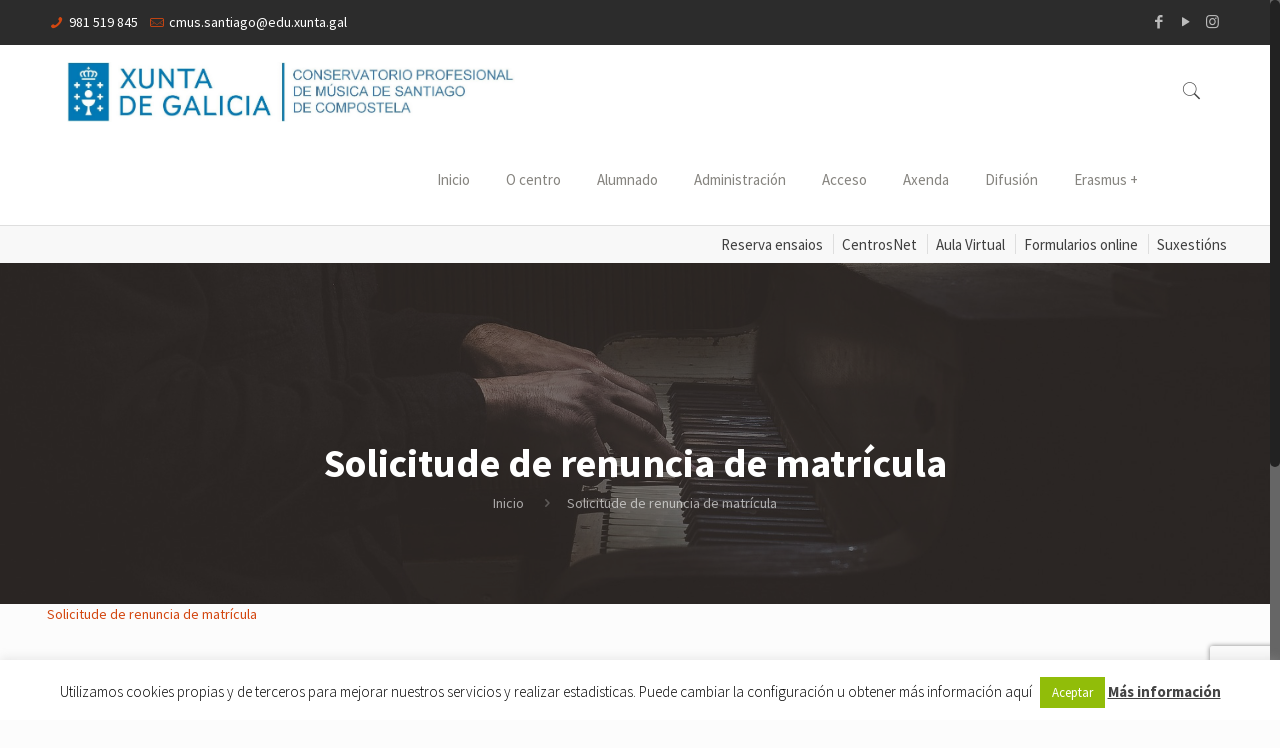

--- FILE ---
content_type: text/html; charset=utf-8
request_url: https://www.google.com/recaptcha/api2/anchor?ar=1&k=6Ldmt90kAAAAAH_6qSfx6W9fMD9Zw1dI5mpP5XVa&co=aHR0cHM6Ly93d3cuY29uc2VydmF0b3Jpb3NhbnRpYWdvLmdhbDo0NDM.&hl=en&v=PoyoqOPhxBO7pBk68S4YbpHZ&size=invisible&anchor-ms=20000&execute-ms=30000&cb=vofu4tlx3osg
body_size: 48718
content:
<!DOCTYPE HTML><html dir="ltr" lang="en"><head><meta http-equiv="Content-Type" content="text/html; charset=UTF-8">
<meta http-equiv="X-UA-Compatible" content="IE=edge">
<title>reCAPTCHA</title>
<style type="text/css">
/* cyrillic-ext */
@font-face {
  font-family: 'Roboto';
  font-style: normal;
  font-weight: 400;
  font-stretch: 100%;
  src: url(//fonts.gstatic.com/s/roboto/v48/KFO7CnqEu92Fr1ME7kSn66aGLdTylUAMa3GUBHMdazTgWw.woff2) format('woff2');
  unicode-range: U+0460-052F, U+1C80-1C8A, U+20B4, U+2DE0-2DFF, U+A640-A69F, U+FE2E-FE2F;
}
/* cyrillic */
@font-face {
  font-family: 'Roboto';
  font-style: normal;
  font-weight: 400;
  font-stretch: 100%;
  src: url(//fonts.gstatic.com/s/roboto/v48/KFO7CnqEu92Fr1ME7kSn66aGLdTylUAMa3iUBHMdazTgWw.woff2) format('woff2');
  unicode-range: U+0301, U+0400-045F, U+0490-0491, U+04B0-04B1, U+2116;
}
/* greek-ext */
@font-face {
  font-family: 'Roboto';
  font-style: normal;
  font-weight: 400;
  font-stretch: 100%;
  src: url(//fonts.gstatic.com/s/roboto/v48/KFO7CnqEu92Fr1ME7kSn66aGLdTylUAMa3CUBHMdazTgWw.woff2) format('woff2');
  unicode-range: U+1F00-1FFF;
}
/* greek */
@font-face {
  font-family: 'Roboto';
  font-style: normal;
  font-weight: 400;
  font-stretch: 100%;
  src: url(//fonts.gstatic.com/s/roboto/v48/KFO7CnqEu92Fr1ME7kSn66aGLdTylUAMa3-UBHMdazTgWw.woff2) format('woff2');
  unicode-range: U+0370-0377, U+037A-037F, U+0384-038A, U+038C, U+038E-03A1, U+03A3-03FF;
}
/* math */
@font-face {
  font-family: 'Roboto';
  font-style: normal;
  font-weight: 400;
  font-stretch: 100%;
  src: url(//fonts.gstatic.com/s/roboto/v48/KFO7CnqEu92Fr1ME7kSn66aGLdTylUAMawCUBHMdazTgWw.woff2) format('woff2');
  unicode-range: U+0302-0303, U+0305, U+0307-0308, U+0310, U+0312, U+0315, U+031A, U+0326-0327, U+032C, U+032F-0330, U+0332-0333, U+0338, U+033A, U+0346, U+034D, U+0391-03A1, U+03A3-03A9, U+03B1-03C9, U+03D1, U+03D5-03D6, U+03F0-03F1, U+03F4-03F5, U+2016-2017, U+2034-2038, U+203C, U+2040, U+2043, U+2047, U+2050, U+2057, U+205F, U+2070-2071, U+2074-208E, U+2090-209C, U+20D0-20DC, U+20E1, U+20E5-20EF, U+2100-2112, U+2114-2115, U+2117-2121, U+2123-214F, U+2190, U+2192, U+2194-21AE, U+21B0-21E5, U+21F1-21F2, U+21F4-2211, U+2213-2214, U+2216-22FF, U+2308-230B, U+2310, U+2319, U+231C-2321, U+2336-237A, U+237C, U+2395, U+239B-23B7, U+23D0, U+23DC-23E1, U+2474-2475, U+25AF, U+25B3, U+25B7, U+25BD, U+25C1, U+25CA, U+25CC, U+25FB, U+266D-266F, U+27C0-27FF, U+2900-2AFF, U+2B0E-2B11, U+2B30-2B4C, U+2BFE, U+3030, U+FF5B, U+FF5D, U+1D400-1D7FF, U+1EE00-1EEFF;
}
/* symbols */
@font-face {
  font-family: 'Roboto';
  font-style: normal;
  font-weight: 400;
  font-stretch: 100%;
  src: url(//fonts.gstatic.com/s/roboto/v48/KFO7CnqEu92Fr1ME7kSn66aGLdTylUAMaxKUBHMdazTgWw.woff2) format('woff2');
  unicode-range: U+0001-000C, U+000E-001F, U+007F-009F, U+20DD-20E0, U+20E2-20E4, U+2150-218F, U+2190, U+2192, U+2194-2199, U+21AF, U+21E6-21F0, U+21F3, U+2218-2219, U+2299, U+22C4-22C6, U+2300-243F, U+2440-244A, U+2460-24FF, U+25A0-27BF, U+2800-28FF, U+2921-2922, U+2981, U+29BF, U+29EB, U+2B00-2BFF, U+4DC0-4DFF, U+FFF9-FFFB, U+10140-1018E, U+10190-1019C, U+101A0, U+101D0-101FD, U+102E0-102FB, U+10E60-10E7E, U+1D2C0-1D2D3, U+1D2E0-1D37F, U+1F000-1F0FF, U+1F100-1F1AD, U+1F1E6-1F1FF, U+1F30D-1F30F, U+1F315, U+1F31C, U+1F31E, U+1F320-1F32C, U+1F336, U+1F378, U+1F37D, U+1F382, U+1F393-1F39F, U+1F3A7-1F3A8, U+1F3AC-1F3AF, U+1F3C2, U+1F3C4-1F3C6, U+1F3CA-1F3CE, U+1F3D4-1F3E0, U+1F3ED, U+1F3F1-1F3F3, U+1F3F5-1F3F7, U+1F408, U+1F415, U+1F41F, U+1F426, U+1F43F, U+1F441-1F442, U+1F444, U+1F446-1F449, U+1F44C-1F44E, U+1F453, U+1F46A, U+1F47D, U+1F4A3, U+1F4B0, U+1F4B3, U+1F4B9, U+1F4BB, U+1F4BF, U+1F4C8-1F4CB, U+1F4D6, U+1F4DA, U+1F4DF, U+1F4E3-1F4E6, U+1F4EA-1F4ED, U+1F4F7, U+1F4F9-1F4FB, U+1F4FD-1F4FE, U+1F503, U+1F507-1F50B, U+1F50D, U+1F512-1F513, U+1F53E-1F54A, U+1F54F-1F5FA, U+1F610, U+1F650-1F67F, U+1F687, U+1F68D, U+1F691, U+1F694, U+1F698, U+1F6AD, U+1F6B2, U+1F6B9-1F6BA, U+1F6BC, U+1F6C6-1F6CF, U+1F6D3-1F6D7, U+1F6E0-1F6EA, U+1F6F0-1F6F3, U+1F6F7-1F6FC, U+1F700-1F7FF, U+1F800-1F80B, U+1F810-1F847, U+1F850-1F859, U+1F860-1F887, U+1F890-1F8AD, U+1F8B0-1F8BB, U+1F8C0-1F8C1, U+1F900-1F90B, U+1F93B, U+1F946, U+1F984, U+1F996, U+1F9E9, U+1FA00-1FA6F, U+1FA70-1FA7C, U+1FA80-1FA89, U+1FA8F-1FAC6, U+1FACE-1FADC, U+1FADF-1FAE9, U+1FAF0-1FAF8, U+1FB00-1FBFF;
}
/* vietnamese */
@font-face {
  font-family: 'Roboto';
  font-style: normal;
  font-weight: 400;
  font-stretch: 100%;
  src: url(//fonts.gstatic.com/s/roboto/v48/KFO7CnqEu92Fr1ME7kSn66aGLdTylUAMa3OUBHMdazTgWw.woff2) format('woff2');
  unicode-range: U+0102-0103, U+0110-0111, U+0128-0129, U+0168-0169, U+01A0-01A1, U+01AF-01B0, U+0300-0301, U+0303-0304, U+0308-0309, U+0323, U+0329, U+1EA0-1EF9, U+20AB;
}
/* latin-ext */
@font-face {
  font-family: 'Roboto';
  font-style: normal;
  font-weight: 400;
  font-stretch: 100%;
  src: url(//fonts.gstatic.com/s/roboto/v48/KFO7CnqEu92Fr1ME7kSn66aGLdTylUAMa3KUBHMdazTgWw.woff2) format('woff2');
  unicode-range: U+0100-02BA, U+02BD-02C5, U+02C7-02CC, U+02CE-02D7, U+02DD-02FF, U+0304, U+0308, U+0329, U+1D00-1DBF, U+1E00-1E9F, U+1EF2-1EFF, U+2020, U+20A0-20AB, U+20AD-20C0, U+2113, U+2C60-2C7F, U+A720-A7FF;
}
/* latin */
@font-face {
  font-family: 'Roboto';
  font-style: normal;
  font-weight: 400;
  font-stretch: 100%;
  src: url(//fonts.gstatic.com/s/roboto/v48/KFO7CnqEu92Fr1ME7kSn66aGLdTylUAMa3yUBHMdazQ.woff2) format('woff2');
  unicode-range: U+0000-00FF, U+0131, U+0152-0153, U+02BB-02BC, U+02C6, U+02DA, U+02DC, U+0304, U+0308, U+0329, U+2000-206F, U+20AC, U+2122, U+2191, U+2193, U+2212, U+2215, U+FEFF, U+FFFD;
}
/* cyrillic-ext */
@font-face {
  font-family: 'Roboto';
  font-style: normal;
  font-weight: 500;
  font-stretch: 100%;
  src: url(//fonts.gstatic.com/s/roboto/v48/KFO7CnqEu92Fr1ME7kSn66aGLdTylUAMa3GUBHMdazTgWw.woff2) format('woff2');
  unicode-range: U+0460-052F, U+1C80-1C8A, U+20B4, U+2DE0-2DFF, U+A640-A69F, U+FE2E-FE2F;
}
/* cyrillic */
@font-face {
  font-family: 'Roboto';
  font-style: normal;
  font-weight: 500;
  font-stretch: 100%;
  src: url(//fonts.gstatic.com/s/roboto/v48/KFO7CnqEu92Fr1ME7kSn66aGLdTylUAMa3iUBHMdazTgWw.woff2) format('woff2');
  unicode-range: U+0301, U+0400-045F, U+0490-0491, U+04B0-04B1, U+2116;
}
/* greek-ext */
@font-face {
  font-family: 'Roboto';
  font-style: normal;
  font-weight: 500;
  font-stretch: 100%;
  src: url(//fonts.gstatic.com/s/roboto/v48/KFO7CnqEu92Fr1ME7kSn66aGLdTylUAMa3CUBHMdazTgWw.woff2) format('woff2');
  unicode-range: U+1F00-1FFF;
}
/* greek */
@font-face {
  font-family: 'Roboto';
  font-style: normal;
  font-weight: 500;
  font-stretch: 100%;
  src: url(//fonts.gstatic.com/s/roboto/v48/KFO7CnqEu92Fr1ME7kSn66aGLdTylUAMa3-UBHMdazTgWw.woff2) format('woff2');
  unicode-range: U+0370-0377, U+037A-037F, U+0384-038A, U+038C, U+038E-03A1, U+03A3-03FF;
}
/* math */
@font-face {
  font-family: 'Roboto';
  font-style: normal;
  font-weight: 500;
  font-stretch: 100%;
  src: url(//fonts.gstatic.com/s/roboto/v48/KFO7CnqEu92Fr1ME7kSn66aGLdTylUAMawCUBHMdazTgWw.woff2) format('woff2');
  unicode-range: U+0302-0303, U+0305, U+0307-0308, U+0310, U+0312, U+0315, U+031A, U+0326-0327, U+032C, U+032F-0330, U+0332-0333, U+0338, U+033A, U+0346, U+034D, U+0391-03A1, U+03A3-03A9, U+03B1-03C9, U+03D1, U+03D5-03D6, U+03F0-03F1, U+03F4-03F5, U+2016-2017, U+2034-2038, U+203C, U+2040, U+2043, U+2047, U+2050, U+2057, U+205F, U+2070-2071, U+2074-208E, U+2090-209C, U+20D0-20DC, U+20E1, U+20E5-20EF, U+2100-2112, U+2114-2115, U+2117-2121, U+2123-214F, U+2190, U+2192, U+2194-21AE, U+21B0-21E5, U+21F1-21F2, U+21F4-2211, U+2213-2214, U+2216-22FF, U+2308-230B, U+2310, U+2319, U+231C-2321, U+2336-237A, U+237C, U+2395, U+239B-23B7, U+23D0, U+23DC-23E1, U+2474-2475, U+25AF, U+25B3, U+25B7, U+25BD, U+25C1, U+25CA, U+25CC, U+25FB, U+266D-266F, U+27C0-27FF, U+2900-2AFF, U+2B0E-2B11, U+2B30-2B4C, U+2BFE, U+3030, U+FF5B, U+FF5D, U+1D400-1D7FF, U+1EE00-1EEFF;
}
/* symbols */
@font-face {
  font-family: 'Roboto';
  font-style: normal;
  font-weight: 500;
  font-stretch: 100%;
  src: url(//fonts.gstatic.com/s/roboto/v48/KFO7CnqEu92Fr1ME7kSn66aGLdTylUAMaxKUBHMdazTgWw.woff2) format('woff2');
  unicode-range: U+0001-000C, U+000E-001F, U+007F-009F, U+20DD-20E0, U+20E2-20E4, U+2150-218F, U+2190, U+2192, U+2194-2199, U+21AF, U+21E6-21F0, U+21F3, U+2218-2219, U+2299, U+22C4-22C6, U+2300-243F, U+2440-244A, U+2460-24FF, U+25A0-27BF, U+2800-28FF, U+2921-2922, U+2981, U+29BF, U+29EB, U+2B00-2BFF, U+4DC0-4DFF, U+FFF9-FFFB, U+10140-1018E, U+10190-1019C, U+101A0, U+101D0-101FD, U+102E0-102FB, U+10E60-10E7E, U+1D2C0-1D2D3, U+1D2E0-1D37F, U+1F000-1F0FF, U+1F100-1F1AD, U+1F1E6-1F1FF, U+1F30D-1F30F, U+1F315, U+1F31C, U+1F31E, U+1F320-1F32C, U+1F336, U+1F378, U+1F37D, U+1F382, U+1F393-1F39F, U+1F3A7-1F3A8, U+1F3AC-1F3AF, U+1F3C2, U+1F3C4-1F3C6, U+1F3CA-1F3CE, U+1F3D4-1F3E0, U+1F3ED, U+1F3F1-1F3F3, U+1F3F5-1F3F7, U+1F408, U+1F415, U+1F41F, U+1F426, U+1F43F, U+1F441-1F442, U+1F444, U+1F446-1F449, U+1F44C-1F44E, U+1F453, U+1F46A, U+1F47D, U+1F4A3, U+1F4B0, U+1F4B3, U+1F4B9, U+1F4BB, U+1F4BF, U+1F4C8-1F4CB, U+1F4D6, U+1F4DA, U+1F4DF, U+1F4E3-1F4E6, U+1F4EA-1F4ED, U+1F4F7, U+1F4F9-1F4FB, U+1F4FD-1F4FE, U+1F503, U+1F507-1F50B, U+1F50D, U+1F512-1F513, U+1F53E-1F54A, U+1F54F-1F5FA, U+1F610, U+1F650-1F67F, U+1F687, U+1F68D, U+1F691, U+1F694, U+1F698, U+1F6AD, U+1F6B2, U+1F6B9-1F6BA, U+1F6BC, U+1F6C6-1F6CF, U+1F6D3-1F6D7, U+1F6E0-1F6EA, U+1F6F0-1F6F3, U+1F6F7-1F6FC, U+1F700-1F7FF, U+1F800-1F80B, U+1F810-1F847, U+1F850-1F859, U+1F860-1F887, U+1F890-1F8AD, U+1F8B0-1F8BB, U+1F8C0-1F8C1, U+1F900-1F90B, U+1F93B, U+1F946, U+1F984, U+1F996, U+1F9E9, U+1FA00-1FA6F, U+1FA70-1FA7C, U+1FA80-1FA89, U+1FA8F-1FAC6, U+1FACE-1FADC, U+1FADF-1FAE9, U+1FAF0-1FAF8, U+1FB00-1FBFF;
}
/* vietnamese */
@font-face {
  font-family: 'Roboto';
  font-style: normal;
  font-weight: 500;
  font-stretch: 100%;
  src: url(//fonts.gstatic.com/s/roboto/v48/KFO7CnqEu92Fr1ME7kSn66aGLdTylUAMa3OUBHMdazTgWw.woff2) format('woff2');
  unicode-range: U+0102-0103, U+0110-0111, U+0128-0129, U+0168-0169, U+01A0-01A1, U+01AF-01B0, U+0300-0301, U+0303-0304, U+0308-0309, U+0323, U+0329, U+1EA0-1EF9, U+20AB;
}
/* latin-ext */
@font-face {
  font-family: 'Roboto';
  font-style: normal;
  font-weight: 500;
  font-stretch: 100%;
  src: url(//fonts.gstatic.com/s/roboto/v48/KFO7CnqEu92Fr1ME7kSn66aGLdTylUAMa3KUBHMdazTgWw.woff2) format('woff2');
  unicode-range: U+0100-02BA, U+02BD-02C5, U+02C7-02CC, U+02CE-02D7, U+02DD-02FF, U+0304, U+0308, U+0329, U+1D00-1DBF, U+1E00-1E9F, U+1EF2-1EFF, U+2020, U+20A0-20AB, U+20AD-20C0, U+2113, U+2C60-2C7F, U+A720-A7FF;
}
/* latin */
@font-face {
  font-family: 'Roboto';
  font-style: normal;
  font-weight: 500;
  font-stretch: 100%;
  src: url(//fonts.gstatic.com/s/roboto/v48/KFO7CnqEu92Fr1ME7kSn66aGLdTylUAMa3yUBHMdazQ.woff2) format('woff2');
  unicode-range: U+0000-00FF, U+0131, U+0152-0153, U+02BB-02BC, U+02C6, U+02DA, U+02DC, U+0304, U+0308, U+0329, U+2000-206F, U+20AC, U+2122, U+2191, U+2193, U+2212, U+2215, U+FEFF, U+FFFD;
}
/* cyrillic-ext */
@font-face {
  font-family: 'Roboto';
  font-style: normal;
  font-weight: 900;
  font-stretch: 100%;
  src: url(//fonts.gstatic.com/s/roboto/v48/KFO7CnqEu92Fr1ME7kSn66aGLdTylUAMa3GUBHMdazTgWw.woff2) format('woff2');
  unicode-range: U+0460-052F, U+1C80-1C8A, U+20B4, U+2DE0-2DFF, U+A640-A69F, U+FE2E-FE2F;
}
/* cyrillic */
@font-face {
  font-family: 'Roboto';
  font-style: normal;
  font-weight: 900;
  font-stretch: 100%;
  src: url(//fonts.gstatic.com/s/roboto/v48/KFO7CnqEu92Fr1ME7kSn66aGLdTylUAMa3iUBHMdazTgWw.woff2) format('woff2');
  unicode-range: U+0301, U+0400-045F, U+0490-0491, U+04B0-04B1, U+2116;
}
/* greek-ext */
@font-face {
  font-family: 'Roboto';
  font-style: normal;
  font-weight: 900;
  font-stretch: 100%;
  src: url(//fonts.gstatic.com/s/roboto/v48/KFO7CnqEu92Fr1ME7kSn66aGLdTylUAMa3CUBHMdazTgWw.woff2) format('woff2');
  unicode-range: U+1F00-1FFF;
}
/* greek */
@font-face {
  font-family: 'Roboto';
  font-style: normal;
  font-weight: 900;
  font-stretch: 100%;
  src: url(//fonts.gstatic.com/s/roboto/v48/KFO7CnqEu92Fr1ME7kSn66aGLdTylUAMa3-UBHMdazTgWw.woff2) format('woff2');
  unicode-range: U+0370-0377, U+037A-037F, U+0384-038A, U+038C, U+038E-03A1, U+03A3-03FF;
}
/* math */
@font-face {
  font-family: 'Roboto';
  font-style: normal;
  font-weight: 900;
  font-stretch: 100%;
  src: url(//fonts.gstatic.com/s/roboto/v48/KFO7CnqEu92Fr1ME7kSn66aGLdTylUAMawCUBHMdazTgWw.woff2) format('woff2');
  unicode-range: U+0302-0303, U+0305, U+0307-0308, U+0310, U+0312, U+0315, U+031A, U+0326-0327, U+032C, U+032F-0330, U+0332-0333, U+0338, U+033A, U+0346, U+034D, U+0391-03A1, U+03A3-03A9, U+03B1-03C9, U+03D1, U+03D5-03D6, U+03F0-03F1, U+03F4-03F5, U+2016-2017, U+2034-2038, U+203C, U+2040, U+2043, U+2047, U+2050, U+2057, U+205F, U+2070-2071, U+2074-208E, U+2090-209C, U+20D0-20DC, U+20E1, U+20E5-20EF, U+2100-2112, U+2114-2115, U+2117-2121, U+2123-214F, U+2190, U+2192, U+2194-21AE, U+21B0-21E5, U+21F1-21F2, U+21F4-2211, U+2213-2214, U+2216-22FF, U+2308-230B, U+2310, U+2319, U+231C-2321, U+2336-237A, U+237C, U+2395, U+239B-23B7, U+23D0, U+23DC-23E1, U+2474-2475, U+25AF, U+25B3, U+25B7, U+25BD, U+25C1, U+25CA, U+25CC, U+25FB, U+266D-266F, U+27C0-27FF, U+2900-2AFF, U+2B0E-2B11, U+2B30-2B4C, U+2BFE, U+3030, U+FF5B, U+FF5D, U+1D400-1D7FF, U+1EE00-1EEFF;
}
/* symbols */
@font-face {
  font-family: 'Roboto';
  font-style: normal;
  font-weight: 900;
  font-stretch: 100%;
  src: url(//fonts.gstatic.com/s/roboto/v48/KFO7CnqEu92Fr1ME7kSn66aGLdTylUAMaxKUBHMdazTgWw.woff2) format('woff2');
  unicode-range: U+0001-000C, U+000E-001F, U+007F-009F, U+20DD-20E0, U+20E2-20E4, U+2150-218F, U+2190, U+2192, U+2194-2199, U+21AF, U+21E6-21F0, U+21F3, U+2218-2219, U+2299, U+22C4-22C6, U+2300-243F, U+2440-244A, U+2460-24FF, U+25A0-27BF, U+2800-28FF, U+2921-2922, U+2981, U+29BF, U+29EB, U+2B00-2BFF, U+4DC0-4DFF, U+FFF9-FFFB, U+10140-1018E, U+10190-1019C, U+101A0, U+101D0-101FD, U+102E0-102FB, U+10E60-10E7E, U+1D2C0-1D2D3, U+1D2E0-1D37F, U+1F000-1F0FF, U+1F100-1F1AD, U+1F1E6-1F1FF, U+1F30D-1F30F, U+1F315, U+1F31C, U+1F31E, U+1F320-1F32C, U+1F336, U+1F378, U+1F37D, U+1F382, U+1F393-1F39F, U+1F3A7-1F3A8, U+1F3AC-1F3AF, U+1F3C2, U+1F3C4-1F3C6, U+1F3CA-1F3CE, U+1F3D4-1F3E0, U+1F3ED, U+1F3F1-1F3F3, U+1F3F5-1F3F7, U+1F408, U+1F415, U+1F41F, U+1F426, U+1F43F, U+1F441-1F442, U+1F444, U+1F446-1F449, U+1F44C-1F44E, U+1F453, U+1F46A, U+1F47D, U+1F4A3, U+1F4B0, U+1F4B3, U+1F4B9, U+1F4BB, U+1F4BF, U+1F4C8-1F4CB, U+1F4D6, U+1F4DA, U+1F4DF, U+1F4E3-1F4E6, U+1F4EA-1F4ED, U+1F4F7, U+1F4F9-1F4FB, U+1F4FD-1F4FE, U+1F503, U+1F507-1F50B, U+1F50D, U+1F512-1F513, U+1F53E-1F54A, U+1F54F-1F5FA, U+1F610, U+1F650-1F67F, U+1F687, U+1F68D, U+1F691, U+1F694, U+1F698, U+1F6AD, U+1F6B2, U+1F6B9-1F6BA, U+1F6BC, U+1F6C6-1F6CF, U+1F6D3-1F6D7, U+1F6E0-1F6EA, U+1F6F0-1F6F3, U+1F6F7-1F6FC, U+1F700-1F7FF, U+1F800-1F80B, U+1F810-1F847, U+1F850-1F859, U+1F860-1F887, U+1F890-1F8AD, U+1F8B0-1F8BB, U+1F8C0-1F8C1, U+1F900-1F90B, U+1F93B, U+1F946, U+1F984, U+1F996, U+1F9E9, U+1FA00-1FA6F, U+1FA70-1FA7C, U+1FA80-1FA89, U+1FA8F-1FAC6, U+1FACE-1FADC, U+1FADF-1FAE9, U+1FAF0-1FAF8, U+1FB00-1FBFF;
}
/* vietnamese */
@font-face {
  font-family: 'Roboto';
  font-style: normal;
  font-weight: 900;
  font-stretch: 100%;
  src: url(//fonts.gstatic.com/s/roboto/v48/KFO7CnqEu92Fr1ME7kSn66aGLdTylUAMa3OUBHMdazTgWw.woff2) format('woff2');
  unicode-range: U+0102-0103, U+0110-0111, U+0128-0129, U+0168-0169, U+01A0-01A1, U+01AF-01B0, U+0300-0301, U+0303-0304, U+0308-0309, U+0323, U+0329, U+1EA0-1EF9, U+20AB;
}
/* latin-ext */
@font-face {
  font-family: 'Roboto';
  font-style: normal;
  font-weight: 900;
  font-stretch: 100%;
  src: url(//fonts.gstatic.com/s/roboto/v48/KFO7CnqEu92Fr1ME7kSn66aGLdTylUAMa3KUBHMdazTgWw.woff2) format('woff2');
  unicode-range: U+0100-02BA, U+02BD-02C5, U+02C7-02CC, U+02CE-02D7, U+02DD-02FF, U+0304, U+0308, U+0329, U+1D00-1DBF, U+1E00-1E9F, U+1EF2-1EFF, U+2020, U+20A0-20AB, U+20AD-20C0, U+2113, U+2C60-2C7F, U+A720-A7FF;
}
/* latin */
@font-face {
  font-family: 'Roboto';
  font-style: normal;
  font-weight: 900;
  font-stretch: 100%;
  src: url(//fonts.gstatic.com/s/roboto/v48/KFO7CnqEu92Fr1ME7kSn66aGLdTylUAMa3yUBHMdazQ.woff2) format('woff2');
  unicode-range: U+0000-00FF, U+0131, U+0152-0153, U+02BB-02BC, U+02C6, U+02DA, U+02DC, U+0304, U+0308, U+0329, U+2000-206F, U+20AC, U+2122, U+2191, U+2193, U+2212, U+2215, U+FEFF, U+FFFD;
}

</style>
<link rel="stylesheet" type="text/css" href="https://www.gstatic.com/recaptcha/releases/PoyoqOPhxBO7pBk68S4YbpHZ/styles__ltr.css">
<script nonce="IpdYKOW2F94KWsv38fXhXg" type="text/javascript">window['__recaptcha_api'] = 'https://www.google.com/recaptcha/api2/';</script>
<script type="text/javascript" src="https://www.gstatic.com/recaptcha/releases/PoyoqOPhxBO7pBk68S4YbpHZ/recaptcha__en.js" nonce="IpdYKOW2F94KWsv38fXhXg">
      
    </script></head>
<body><div id="rc-anchor-alert" class="rc-anchor-alert"></div>
<input type="hidden" id="recaptcha-token" value="[base64]">
<script type="text/javascript" nonce="IpdYKOW2F94KWsv38fXhXg">
      recaptcha.anchor.Main.init("[\x22ainput\x22,[\x22bgdata\x22,\x22\x22,\[base64]/[base64]/[base64]/[base64]/[base64]/[base64]/[base64]/[base64]/[base64]/[base64]\\u003d\x22,\[base64]\\u003d\x22,\x22JsOaw5bDlDvCiEcTw4c3wqBqdsOtwrLClsO1WythKRbDnThewo3DosKow7JAd3fDsXQ8w5JWRcO/wpTClW8Aw6tJS8OSwpwmwqA0WRh1wpYdCSMfAw7CoMO1w5A9w5XCjlRCFsK6acK4wpNVDhHCuSYMw5wBBcOnwpVHBE/[base64]/Cv8OQVlbDjcKpw4bClsKbw7lHwqMZR00bwp/DnHgJD8K7RcKfZMOjw7kHbjjCiUZZNXlTwp7CocKuw7xOXsKPIiBsPA4wW8OFXDEIJsO4bsOMCnc5a8Krw5LCqMOkwpjCl8KsQQjDoMKFwqDChz4+w6RHwojDhwvDlHTDtcOow5XCqGERQ2Jtwr9KLiHDmmnCkmJgOVxhEMKqfMKewpnCom0eMQ/ClcKIw5bDmibDisKJw5zCgytUw5ZJXsOYFA90fMOYfsOHw6HCvQHCiEI5J2PCs8KOFG5zSVVuw5/DmMOBKsOOw5AIw6ExBn1GVMKYSMKTw5bDoMKJCcKxwq8awqXDgzbDq8OQw7zDrFArw4MFw6zDl8KiNWIFGcOcLsKfccOBwp9fw6ExJwPDnmkuYMKRwp8/wqHDkzXCqTPDpwTCssOtwrPCjsOwQispf8Oww77DsMOnw7XCj8O0IGjCuknDkcOBQsKdw5Fawr/Cg8OPwopkw7BddQkXw7nCmMO6E8OGw6BswpLDmV/CswvCtsOpw4XDvcOQSMKcwqI6wo7Cn8OgwoBSwp/DuCbDkyzDsmIbwqrCnmTCiihyWMKSUMOlw5Btw5PDhsOgf8K8FlFTTsO/w6rDj8Ohw47DucK9w7rCm8OiCsKWVTHCqGTDlcO9wpHCk8Olw5rCqMKJE8Oww4wpTmlfK0DDpsOxJ8OQwrxKw7gaw6vDkcKAw7cawqzDh8KFWMO1w7Rxw6QwL8OgXTzCn2/ClXNZw7TCrsKAKDvChWA9LmLCoMKEcsObwrVgw7PDrMOKDjReEsO9JkVTcsO8W0bDrDxjw6PCrXdiwpPChAvCvw4bwqQPwpHDkcOmwoPCmzc+e8OydcKLZShbQjXDvBDClMKjwpfDui1lw7bDp8KsDcKyN8OWVcK6wojDmEvDvsO/[base64]/Cn8O/IcKqw4/[base64]/DqCJkworDgDDCii3DicKGPMKIRHPCt8ODw4fDhUzDkh8NwrBJwojDncOlO8OaVsOTTcO9wp12w4pGwp0Swqkowp3Du2/DtcO9woLDpMKNw73DgMOWw71sO2/DjH9pw71bbMKFwoJrcsKmeSVNw6NJwpd3wqbDoVbDgxLDglnDunARVgF9LMOqcxbDg8OEwqR4HsKPPcOLw77DiUnDhsO6CMOUw44wwoM8BA8lw4xOwrAgP8O3OcOnV1A5wofDvMORw5DCosOHE8OuwqHDkcO/TcK4A0jCoXPDvAvCumnDvsO5wr3Di8OUw4zCixtAIAwWfsK7w4nCuQpPwoNNZRXDozjDucOnwqbChR3Dj0HCisKGw6DDmsKgw5LDjgUSccO6VMKYHSnDiw3Duj/DkcOaGWnCqkV/[base64]/DrsKNw4ppc8KrPELCljI0w5LDg8O7YMKDwqhFAsOJwppTUsORw4cEJ8K/JMOfWC5FwpzDggvDi8O2AsKGwpnChMOKwqpFw43CkWjCqcOTw6bCs3DDg8KAwrRHw4jDrBBxw59SK1LDhsK1woHCjDwUVsOETsKFPTBCDXrDj8KFw5LCicKawqJ1wqTDv8OsYhMawojCrWzCqsKQwpQNNcKYwqXDm8KpEijDkMKqRVbCgRMawovDjQs/w6tzwr8Xw5QPw6rDj8OnCMKbw5F+VkgiYsO4w6pcwq87XwNvNSDDtUjCiUF6w6fDgRRUOVYXw6lrw5rDmcOlLcK9w7PCtcKZFMOTD8OIwqkdw67CiEVywpB/wp9NKMOnw6XCssOcMnXCjcOAwqNfFMOEwpTCo8K3MsO3woFOQDTDvmcnw5jCjzvDpsODaMKZOx58wrzCtwUZw7BRasO0aVTCt8Kkw70rwobCicKAEMOXw7caOsKzDMOdw5ktw6xyw6fCl8Ohwoc9w4DDtcKJwqPDrcKlBMOJw4RcVkxiFMO6TnXCpz/Cm3bDpMOjc0gyw7ggwq40wq7CqQRLw7vCssKhwqkgHsK9wrDDsQA1wrFQc2nCqU0qw5pnNhNtWinDgQ1uEX9hw69kw4BPw77CrcO8w4HDnH/CkStMwrLCpWBLCwXChcOsKkQ1w4EnShTCk8KkwrjDpj/Ci8Kiw7NHwqfDmcO2GcOUwrsMw7XCqsOMbMKeJ8K5w6nCizHCn8OMcMKJw5NPw60Yf8ONw7oNw6oXw7/CgivCrzzDoltdZMKiRMKDKMKRw6o+QW4DNMK1ZTPCgSB4DMK7wpBIOTYLwpjDhWvDjMK1T8KswrTDqmnDv8Ouw6jDkExTw4HCqEbDp8Kkw7hqUcK7DMO8w5bCtk5KAcKjw5kbVMKGwptww5s/LxMmw73CrsOaw6FqY8Osw5PDijFXHMKxw7IOc8OvwppzG8KiwrzDkWTDhcOTfcOXNUTDiD0Uw6rCqUHDtUQvw79kFQRsbAkKw5tNeRB1w6DCnyxoJ8KcY8KgCCdzdgPDg8KYwo1hwrTDj2g/wrHCiCUoEMKdFsOjcVDClzDDjMKrQcOYwpXDs8OJXMKtYMKdaAIEw68vwp3ChXkSK8OQwrNow5zCgsKTCzXDicOhwp9EA3DCtCB/wqjDsk/[base64]/KcOqwr7Cknk/TzdXw4w3OHbCksKywoQZwo8FwpbCoMKDw58Sw4kewrzDk8Odw7nDq27CoMKVSDU2XEFuw5VuwoAxAMO9wr/[base64]/[base64]/[base64]/Dm8OAw6BSRGZ3NcO6woJhFMOtwplvCDVjCwnChnwMe8K2wqN9wq/DvEnCvsOHw4JXZsO4PEhNKA0kwqnCucKMa8KswpHCnyBzSkbCuUU4wrZ/[base64]/wrzDgsK/woPCisK4w40VwpVDXsKTX8K+w7Qaw6rCtgAKdEcGdsOiNSBeW8KhCz7DpQBre1UMwqfDgsOCw5DDrsO4cMOSecOfJ2ZlwpZIworCjHoETcK8QkHDvnzCqMK8GU3DuMKTNsKKIQdpD8KyO8ONK1DDoANbwokIwoohZcOiw6zCnMKew5/CuMOPw5BawoRkw5zChWfCkMOAwr3Clz3CpMOgwrkWdcKhEyHDksO0BsKSMMK5wrbCnG3CrMKkR8OJHXw3wrPDrMKAw700OMK8w6HCgRHDkMK0HcKGw79yw7TCmsOPwqLCmwwPw4ohw43Cp8OkPcKzw7/CocKkbMO6NQlPw55swrpiwpLDsRfChMO6DBMYw6/[base64]/Do8OKcMKRMUkBW0BDLi7Dk8OQw40/w7ZlJiU4w7HCmcKWwpXDq8KOw53DkTY7DcKSJx/DuVV0wp7CrsKcVMO9wr3CuhXDg8OUw7BYOsK4wqjCs8OeZjsheMKEw6fDoEgHYWFbw5HDjcOOw4YWZzXDq8Kxw6DDvsK5wozChxU4w5A7w7vDmTrCr8K7OVkWeEknwrhhXcKdwohHQF/CsMK3wrnDlw0tNcKae8Kjw6dgwr1yAMKSFWPDjS8MTMOjw5dQwpUSb2JAwr8odk/Cig7DgcKQw7UXFsOjUmHDq8Omw5HClVjCrMOewobDusKsGsOMM1HCscKgw6HCoBYGf27DoEnDnhnDvcOhK0NvTMOKJcKMEi0DHgt3w61ZdlLCp2ZXF156IMOVfXvCmcObwr/DhyQDLMOuSCHCgxnDn8KrATl0wrZQHEfCm3o9w7XDsQrDp8KKVS/CssOmwp8ZGcO+B8OaTEDClnkswo7DnV3CjcKVw73CisKAH0klwrRIw6sTDcKxEcOwwqXCp3wHw5PCuTQbwoHCgBnClns4wrg/ScOpE8K+wqw2BBfDthBEN8KDJnrCisKUw41Zwoh+w5kIwr/[base64]/DvkFDRMKNwprCvCtJw4nCoMONd8KMfCDCpnLDmhvCtcOWYE3DnsKvK8KEw7sYSAwQNxbDvcODGRLDmFZlOSVueGLDtEDCoMOzAMOMe8KVXWTCoS7CpH3Ct014wq4uS8OmGsOOwq7CshcJRVTCgcKvcgFCw6tswoYew7cybiQ1wq8/IQjCjxfClB5lwoTDpcOWwq9Iw7zDosOaQXQrcsKcd8O9wqdnRMOnw7xyWmYcw47DlS82bMKDWMO9FsOXwo8AW8KCw5DCuwstBwEsecO+JMK1w6MUP2vDjlAsC8OowqDCjHvDvj1jwqPDqB3CtMK7wrDDnwwdeGB9OMOzwo00FcKuwoLDtMKIwpnDvVkMw5lyaFB/QMOUw4bCtWs4YsK9wr7CkVlLAkjCvRs4a8KgB8KGWT/Dv8OzMcKxwpwBwrnDiB7DigZAG1hhdGHDuMOrNk/DvMKLMsK6A15uNcKzw69fQMKzw49gw7XCkBHCqcKzcTLCmh/CrGjDr8KVwoQoQ8KWw7zDgcO4G8KDw5HCjsOXw7ZVwqXCpMK3Ch0uwpfDkGEXOz/[base64]/DnAbDhcKJw443w4R0w7E5P8KnEA7DkcKew6zCicOqw5YSw44mPC7Cs1Yzf8Okw6rCnEnDhMO9V8OyX8KBw4p+w5XDngHDmWtWUsKYG8OGCxZiHMK1Z8OQwrcxD8O4QVLDgsKHw43DkMKcSUDDuEMgY8KcDXPCisORw6Euw51PBTEracK6dMK1w4LCqcOhw6XClcO2w7/[base64]/[base64]/QHfCiVLDu3PDrsOoOcKne8OywoE8KsOHfMOcw55/w7/[base64]/Cm8ONw61zc8K7w7c/L8KBOcOvwqrDhMK9w7PCn8Kkw6d+VsKqwpYyEwYowrfCkMO5G09wcFY0wqlFwpc0XMKte8K6w6F3CMKywpYZw5JTwrPCumAmw7tDw4MMH3MbwrfDs3NjV8Oiw5pQwpkTw5VuNMORwo3CisOyw5h2fMK2cG/[base64]/[base64]/Cjxk4w7zDn8OnIcO5w4Iuw64ww5zCgS00YGPCl3TDrcK1w7bCsgHDmXQyNAp+HsO1wo1/woDDpcKuwpTDv1fDuT8LwpM6RMKRwrzDucKFw6vCgjgywrd3OcOJwqnCs8K3ZkNiwpgkJMKxXcKzw4t7fCLDomgrw5nCr8KCY1kHXlHCs8KhGMOJwr/Dm8KiGcKpw4csacOheTjDrWzDscKUVcOJw5PCmMKfwqtmWXs8w6dUU2nDp8Odw5hPLgHDmRHCksKDwo9uViklw7HCuAMiw5AVDxTDqMOKw63CpWtHw4NiwpzCrC7Dqzpuw6bCmj7DhMKZw4wrSMK1wqXDg2TClHnDtMKhwrx1dEsAw7YcwqkSKcK8LMO/woHCgAHCol7CmsK/aiVTdsKqwrHCo8O7wrDDlcKCKzNeZA3DhQ/DgsKRXlcjRcKpZcOfw73DnsO4HMK1w4QrbsK1wo1YE8Ojw5nDlA1SwozDqMODTsKiw6Quw5Ynw5/DhMOWE8ONwpNAw4nDucOzB1fCkmNyw4fCjMOyRCPCviPCp8KcYcOXIwTCnMKbZsODJiYRwq9+NcKAc18Vw5wOMRoawp0wwrxoD8OeXsOSwoBBBlPCqkHCkQlEwo/CrcKIw554e8K0wojDjxrCrXbCpV5cScO3w4fCsETCisOLBcO6GMK/w5Vgwr9xcj9XHEjCt8O7KDfCnsO6w5XCncK0CQ8KFMKmw7Uqw5XCoHpeOVpBwrBpwpEmHDxJesOXw6pYQX3CiV3CtiUfwqjDo8O0w74nw7nDhQ1rwprCosK/[base64]/Dvx/CmMKpOMKWw6UIKsOcwqIjU2TDlcOxwobCp0bChcKcMcOdw5/[base64]/GcKoJMKFw6HDtFTDu8KHbMKYw4XCosKQDnkCwr3CpHnDjhTDkC5JWcO1eV9sNcOww7vCocKle2zDvATDsgjDscK/[base64]/DqMKzcMKPw4bDgsK6woIKwpIAwplXwpzCicKPw582wpnDl8K6wo3CsRpyRcOifMO9HGfCmlJRw67CgkJ2w5jDhzEzwoAcw6XDrCPDhmxyMcK4woxYHMOKCMKfDsKrwrd2wobCuxfCosOBCUo7CCzDgV3DtnpqwqtbTsOuH1JGbMOowoTCpWBew79ewp/ChUVkwr7DtSw3Vh7CgcO5wqcSZcO0w7jCmcO4wopZBH/DiFtOBn4sWsOZdDcFbUrCi8KcUyFsPUpZw5HDvsOTwqnCqcONQlEuP8K2w4sswrkLw6fDmMO/IRLDp0JWRcOGAw7ClcKffSjDmsOIfcOvw4lhw4HDqD3DrQjCnzHCjWfClX7DvMKxNkEMw4tyw4YtJMKjQcK6ERhSHDLCiyzDjwrDrSzDo3XDqsK2wpFIw6bCr8KyHFrDrB/CvcKlDgLCv3/DsMKDw5ccHcKfBRAAw57CjH7DpjDDo8O/[base64]/w5PDnsKVwo4/ICnCrsKhw5hXYhjDlcOAYjwpwoVdVTlNcMOMwovDrMKBw7wTw64xGTLDh29SGsKiw5BaYcOzw7kfwq1UccKTwq41HCY0wr9OOMKjw647wrrDvMK2OHvCvMK1aQMNw5w6w51hWBDCvMOKEAPDuR8OHTIrYzEzwpNgZmTDqx/DlcKDESRPLcK3FMKgwpBVflnDrV/CqkAxw412XX3DhsONwr/DoTDDpsOifsOgw455FD5lKxDDlB1bwrnDqsOkJDjDucKGbAp/DcOzw77Ds8O/w5DCjQvCo8OuCVDCjMKAwpo+wpnCrCvDhsOOAcOvw6QoBVRFwqnDhC0VZT3Cil8gdgYBw6hdw6XDhMOFw4oECmIVHB8fwr3DsmjClWI6FcKQUCrDn8OuVynDvgTDrsOEGDpEe8Kcw63DkUcxwqvCk8OTeMOqw4/CtcOhwqJ3w7vDr8KPXTzCpFxtwr3Dv8KZw5c3VznDpMOSUcKiw7U8M8Ocw7rCj8OQw5zCi8ONAMOJwrjDjMKBKC5CTxJnFUMvw7QUZx5xBF0mLMKPNcOmbmjDkcOdLQwwwq3DuB7Do8KiE8OdUsOvwoHDszgyUQoXw55CGMOdw4sCNcKAw53DkW/DrTEKwqzCiX99wqk1GFFAwpXCucOIMU7DjcKpL8K5Y8Kde8Omw4nCr2bCicK1O8OFd2HCsHLDn8OvwrvCtFNKC8OXw5ltZHsQZkXCkzMabcOqwr9owqUePEXCjHHDomodw4gWw43DmcOow5rDp8ORICJ9wqkleMKWRlISFynCiHtPQiN/[base64]/[base64]/RTLCt25IwpI+woAbMSliwrJmHMKZVcK3M8Ozwp/CpcKxwqHCjnzCtGBvw5N3w5QbcAbCm1TChnUEOMOXw4h8dUbCi8OyR8KwGcKOQ8OuEcOTw4bDp0DCtFDDmkFdF8K2RMO/McO2w6V+JRVTw4pcexJvXMK7TmgdMsKqTUBHw5rCnB1AEApKdMOSwqsFVXjCscK2KsOWwpPCryM2TsKSwot9VsKmZRR1w4dKRm7CnMOldcOFw6/Dh27DiE5+wqMiI8KVwrrCgTZvDMOowqBTJMKOwrljw6/Cm8KgFiDCj8KlQEbDrykMw6oyU8KrVcO7CcKpwrU0w5bCkCVbw5lqwp0tw4ENwoZQB8KZK0J+wplOwp5iAXHChMOFw6bCoTZew78VW8Knw6fDncK2AShYw57Dt1/CnhLCscKrIU4Bw6rCp0U2w5/ChjN9ekrDs8O7woQ4wpTCiMKNwqMmwpcSPcOXw4DCt3HCm8O4w7jCjcO3wqRlw7QNGmDDqhd6wpZzw5ZjDwnCmS9uWcOFVVAXCj/Do8KnwpDClkbDpcO6w5NYIsKqGsK+wqodw7LDiMKqN8KMwqE0w6Ubw4phUWDDvAd5wosow7cfwrbDqMOIHsOiwrnDpgI5w7IdesO/Tn/ChBZEw4c2JwFIw5fCr1FwQ8KiTsOzXsKrS8KpckHCjijDgMObAcKgIhbCo1zCgMKoUcOZw4JUG8KsSsKWw4XCmMKjwpANS8Okwr/DvQ/Ct8OJwofDr8OKFERqMy/Ds27CsCtJI8KbGgHDiMKDw7UNGhYDwofCisKFVxTCilJzw6rCnhJpeMKUVMOHwopkwrBWUiobwo7CrAnChMKCCkQ6fRcuEHzCpsOJcjbDlR/[base64]/Dvk18wqdEdsK1cBVgwprCvMOaA8OEwq4mGAYjNcKdNHfDuVt5wrjDgsO7KFDCuCvCusOzJsKOTMKtZsOHw5vCiHJpwo0mwpHDmHPCtMOBGcOJwoLDu8O4woEqwodkwp8dATfCoMKUIMKBFcOvV37DgWnDtcKQw5DDuVMRwop/w4rDp8O6w7RJwqHCpsKKXMKrQsO8YsKuZkjDtWRRwonDtVtvVhfCu8O1a2JcJsOJPcKsw6tcelvDi8KKB8OAanPDpQTCkMOXw77CsX5XwpUJwrN9w5HDgAPCssK3MDA9w7U3w7/DjcKIworDksOtwqBDw7PDh8Kbw4PDnsO1wrbDpxzCgkhOIxYcwqXDhMKbw4oyVnw8TRjCkg0qYMKUw4o8w4fCgsKBw6nDp8O3w5kTw5JcN8O7wpA9w4ZFJsOPwpHChX/[base64]/CpMOsSFPDn21bHRfDp8OxPcOWDnsJUMONBFrDu8OBB8KywprCp8OxccKow7/[base64]/[base64]/V8KPO8KdS2oLOMKMw7rCvzl9VFrDp8KuWyZhYsK0ZQI7wpsJT1bDv8K3IcO/dQfDo3zCrwBAbsO0w4Bbcg9RZn7DhsOCQFPDjsOqw6NvEcKhwovDlMOUa8ORJcK3wqvCv8KBwozDvUtfw6fCjcOWGcKfVsO1XcKJOTzCtWvDtcKRMsODQmUmwqJAw6/[base64]/RsODMsOYbMO7w64Iw7nCjMOcw6HDpsOIwq8jGBDCrwnCs8KCTlvCnsOmw6XCiSHDiXLCscKcwoVnF8O5eMO/w7nCoXXDnDhGwpHDkMK0TsOvw5LDsMO0w5JDMMOxw77Dv8OKKsKIwphxasKTUB7DjsKnw5XCojkDwqbDl8KMYWbDrnvDvMKRw5prw4B5N8KPw4pwQ8OweEnCgcKvA0vCiWnDhyNCbsOHblPDpnrCkh/CjlXCmH7CkEQNUsKNTcKpwpzDhcKpwovCmCPDgVPCjEXCgMK3w6kEMR/[base64]/[base64]/Cr8Kca0XCnsOOTUNdwqZSw6kfYsKXw5fCpcOrEcOhWAE+w5/Dt8O3w7ILE8Kqwp4mw57DsjhqX8OdRXbDjsOuUyrDp0HCkHXCjMKcwrjCocK0Lj7Cv8O0OiwEwps/Fht1w6YkemTChUPDozssBcOgWMKRw6bChUTDq8Oww7LDikHDnHbDsV3CmcKGw5Z0wr8hAkozFMKwwovCq3DCjMO6wr3ChQBBN3tVagDDpkYLw4DDqAY9wpVuKgfCjsK+wrzChsO4XyPDuxTClMKHTcO5E0p3wobDtMO3w5/CtCo6XsOtLMO/wrPCokDCnCrDkzLCjRPCvw1CU8KILwUlZTI1w4kec8OjwrQhEMK4MB1nbTHDiyTDlcKUFyvCihsnDcK9Dn/Di8OeOzbDlsOXScOKBwwuw6PDpMOdJmzDpcOHLFvDtRVmwpsUwoEwwpwIwp1wwrM9YC/CoFXDuMKQNyMmYxXClMKlw6pqC3rDrsO8YjnDqgfCgMKNcMOgZ8O7LsO/w4VywrTDszvChDLDtjgvwqnCjsKYXF9cw6d8OcKRZMOpwqFqMcOmZEdLbDBwwpU3Bh7CvCrCpMOxSU3DpMOnwrPDh8KDMGcLwqfDjMOow7jCn2LCiyQkYTZPAMKkBMO5L8OtJsKKwpw5woDCvMOvIsKUUS/[base64]/VCPCrkXCusKUwpgqCnE5wpZmw4l2DsK7BcOjw60GQXNmfAzCicOWZ8OReMKuScO1w7wkwqgywojCjcKEw6g5CVPCvsK1w7kWOGHDjcO6w4vCn8Odw6F1wqQQB0rDi1bCoSfCr8KEw4jCoC1aRcK6w5TCvFoiIWrCrCYYw75/IsOfAXpZbivDpE4HwpBLwrvDk1XCh0Mzwpt8D2jCs2fCo8OSwrBoaH/DjsKFwobCpcO+w5seWMOmXQfDmMONRzFmw6UgWCh1ScOuXcKRPUnChDU1dlLCqVVsw6JPHUbDmMO+bsOawpfDgHLDkcO1w67CoMKXGQJxwpTCksKrwqhDwoF4GsKjJ8OzPcOEw5YpwrHDiw3DqMOJJRrDr1vChcKOYl/DvsOOWcO8w7jCocOrwq0Awp5eJFrDt8OkNgEVwpbCmyjDoFzChnsQFwlzwprDuFseBX/CkGbDlsOFemxEwrVLEyVndMKjDcK7DUbCuHvDq8OAw6I4wqUAdF1Ew5A9w6XCmibCsn4FAsOLOyEswp5JeMKmH8O7w6XCmDVRwr9lw5/CmVTCsGHDpsOEHW/[base64]/DtsOYw7nCtMOmw6PCr0jCoMOwwpJNw7E2w6IDQMKRW8OjYsKSTgPChMKRw7/Dkw3ClMKWwphqw6zDt3PCgcK2wpzDscOSwqbCnMO/[base64]/Ct8OxNmbCq2RnwpQow41Ew5NPMCcew6PDpcK+Y2DCoQ4hw7zCpANSDcKyw6jCv8KHw7pNw70vXMOhIF/CrRrDrxAcT8Kyw7Bew47DuHVkw7RnZcKTw5DCmMOVFgTDqk1IwrTClxpowrxDN1/DhjrDgMKKwobCn3DCixXDhRRZb8KDwprCmMKzw7fCgD0IwrzDoMKWUCPCicO0w47ChMOZSj4YwozDkC4XJxMpwoHDmsKUwqrCqEIMAk3Dil/DocOZHsKfPVJjw6HDj8KdD8Kcwrc4w6lFw53Cq0rDtE9BMSbDuMKoYMK+w7Bgw5TDp1zDpV4bw6bCvXvCgsO4DXAXBi5qZh/DjVU4wprDi2vCp8Oww7vCtzLDksObOcK7w4TDnsOjAsO6E2fDuwokVMO/[base64]/DksKKcVpew4c+X8OsJ2fDtH0wwpsTwq87wq1rRw7CnhjClFnDhw/[base64]/wqRbNsKrwr8fw4PCmncDwrRQEHJhCcOtwo15wrbDpsKmw6RofcK1BMKPKsKwLF0cw4gFwprDj8Kcw6nCgR3CvU5EO2Y+w4fCgCwUw6BTUcKKwq1+EsORNxoGeWEvX8K+wqPDlzgtJMOMwql6RcOVXMKBwo7DgSUzw5/Cq8ODw5duw5JFUMOJwpHCmxXCjcKKwpXDosOeRsKHTynDnRLDmj3DlMKlwqbCrMO5w59PwqU1w6vDkE/[base64]/CiBPDsS5ibBjCixjDksKaw4d9wonDtAfCtBUewr3CtcKPw4zCnQ8Pwq7Dt3bDl8KXUcKxw5DCh8K6w7zDnVwLw59RwqnDrMKvOcKKw6HDsg0qO1NrdsKEw75UegFzwqRfQ8OIw7bCpsOQRA3Dk8OCBcKkf8K3RHsqw5TCgcKIWE/[base64]/[base64]/w5t+wpBKwqd6acOQLwMWdhopw5xGBi/DrcOab8OLwr/DgMKTwrhRMwHDvmrDmFdaUgvDp8OAFcKgwoc1XsK8EcOQRMOcwr8DWQE/bR7CgcKxwq4uwp3CvcKpwp0iwoFcwpl1HMKzwpAmccKkw54ZGG/Dq0d3LyrClVjCjxw7w7vCvDjDs8K5wojCtzoWRsKKV2ordcO0fcOewpPDgMO/w7UqwqTCnsO4TlHDskZZw5PDq1wkd8OnwoIFwoHCnT/DnkNfUxEBw5TDv8KEw4dYwrEIw4fDosKNR3TDksOkw6cewpsZS8O9YR/Dq8OhwqXCucOEwrjDkGIUw73DujAWwoU9djfCsMOpEA5MbiAkZcOZScO+LVd/N8Ouw6XDt3FVwrInB1HDr0F0w5vChVPDscKXKyRbw7bCvHlPw6XCtwVaRnbDhg/CmkTCt8OUwoPDssOUc2bDkQLDhMOeJx5lw67CqFpxwqQ6dsKYMcOTYhRcwq9MZsKXLmoCwrsOwpDDn8KnNMOHYgvCkRPCjHfDg3TDkcO0w4fDisO3wp9GNMO3LjZdTFMaHB7Cs0LChy/[base64]/Dtl0WB8O7w6Qmw6TCicKzwpE5w79IKAg4TsOxw7gCw7EeZg3Ds3/DkcOSOi7Cl8KSwrHCrB3Dgy5WXW08AnbCg27Ck8KPITVZw6/[base64]/[base64]/Dq07DqVF/ChBmw6BvRG5GwqESDMOYQMKgwofDrzTDmMK+wp7Dh8K/w6FhYBzDtRtlwrZdNcKHw53DpVImLjvCjMKaGcKzIwp0wp3Cq03CjBRIwodcwqPCvsKCECcoFl5MX8O8X8K8VMKYw4PCgsOmwqIVwrcJfkrCgMOeeigawpnDu8KJTXYoRMK6K0PCo20Owq4ELcO9w5MMwqRxAntzL0I9w6tUKsKTw6/DihAfZjPCqMKlTXTDpsOrw5lWKBp1F23Dg3DCsMKqw4PDjsOVMcO1w5oRw5/[base64]/CjMObAmfDgsOcw7nCnWtELsO2XRPDosKUXsOfWMKew5Q4wrlKwrrCtcKdw5rDlMKfwpglw4nCssKowr7CtHDCpQQ1CRoINGl6wpcHFMOHwqkhwoPDlUVSL1jCrA06w4UWwr9fw4bDoy7Cr1UQw4/Ci0U/w53DrTjCjXVBwpRbw6YJw5gdey7ClMKrZsO9wpfCt8OCwopKwqpIND8CXQZPWlLCjRgfecOUw4fClAspGAXDqjUEbcKDw5fDqMKiQcObw6Z7w5YiwqrCiBxTw7NUJAsyUiZma8OcC8Oawo9Rwr7DjcKTwodME8KKwq5cL8OSwpcsZQ4/wrB8w5XDvMO5IcKbwpXCusOyw6jCncKwcm8FPxjCowNiLMOZwpTDgA/DqiPDgwPChMOVwqRuAynDuTfDkMKTZcOOwoY8wrQpw5TCkMKYwqZ1UmbChh1+LSUkwpjChsK/CMO7w4nDsR5Uw7ErKzrDmMOhVcOdNMO5bMKywqLDhFFywrnClcKawr8QwpXCjVrCssOvNMO7w6MqwqnClTLCg09VQTLCm8KJw4VsVU/CojjDiMKmenTDhSQKOTfDvjnDucOuw50icQJEAMO8w7HCvXdUwrPCisO/w5ZAwrNmw783wrc7EcKIwrXClMKEw6IpEyhiUMKQK2HCgMK6NMKfw5Icw6wTw45+SU4kwpLCo8Osw4fDqHIAw5d5woVZw7Y0wp3CnmvCjijDrcKtYgrChMOOUFXCkcKXNXfDi8O6djtad3RowpjCrxNYwqwMw7Zkw74hw7lGRS/Cl2gkNsOfw5/[base64]/DnMKJGgTDpSfCk8OECMO/woHCucOzwrItw6nDpgvCpWI0e3wkw6PDhjjDt8O7w5vCksKUcMOsw5MTOSBmwoUzEGdGCCR9HMO+aTXCpsOOSwkDwoAbw6jDgMKQVcKzbCfDlSpPw6w6M37CrWU8UMOSw63DoDbClR1ZfcOzNiJwwo/Dq0gEw4E4ZsKwwqLCm8OuLsKGw5vCnlPDv05dw6lwworDq8OXwqkgMsKdw4/[base64]/CrgLCuCPDkQ7CnRwzNcOCHSoTw4J3woTDpMKxw4nDoMKubD8Rw5LDjS9xw4kRGwhYZWXCgTDCv2DDrsO1wq8/w4DDtMOew7geFhY+X8K3w7nDjzHDuz7DoMO4IcKGw5LDllzCgMOiF8OWw69JPhg6IMOdw6d8diHDv8OeUcKuw4rDgnRsfSDCqD8GwqFEwq/DjAnCnWQowpzDksKiw6oSwrLCpWwTecOsaUVEw4ZXJsOlZynCgsOVPgHDowAPw4xLG8K/JMOWwphRWMKPDT7DoV4KwpozwpYtdhxBQ8OkTsKfwplWS8KEXsO8X1s0wo/DnRPDkcK2wrppcVYRX0wpwr/CgMOow5LCv8OqTGrCoW9wUMKlw4wOIcOmw6HCuDUYw7vCtsKEMy5CwrMTVcO2CMKUwplJEGHDiWdOQcOtAk7Cp8KZHsOTQHTCg1PDvsOtJD4vw4cAwpLCgzjDm0vDkjbDhsONw5XDssODG8O3w5loMcOfw7QIwo85RcOPEQ/Cm106wrrDuMODwrDDrUjDnmbCrgceEsK3WsO5ARHDicKewpJJwr97UjjCnTPCncKNwrbCtsKnwqnDo8KGw6zCoHfDiidRAAHChQY1w6HDmcOxBEcxCQ1pw5zCm8OEw55uXMO3WcOjNWAbwqrDqsOTwobCscO/TynCpsK3w6Ruwr3CgwkpAcKww7xiLzXDmMOENsOhBXnChHsHZFlKPcKFZcK/wrFbEMOQwpnCjyxQw7rCoMORwrrDvMOdwqTCpcK7McK7ZcKlwrtXT8KdwphwM8Ozw7/[base64]/ChMOfTk7Cg1FDw6vDn8OuVX/Du8OhwoECwoIYOcK3CMKMeGvCqlnCph8Jw7ZwYWnCosKxw43CvcOIw77CnsOdw612woluwpvDpcKzwo/CrMKsw4MCw5XDhjfCq2Qnw4zDjsKHwq/DgcKuwpLChcKRDWzDj8KsYWkYMMKxF8K4HyHDvMKSwrNvw4zCoMOUwrPDiQ9DZsOdGcKjwpzCnMK/PzXDpxNZw6DDuMK5wqHDjsKNwogow70twpLDpcOhw47DpMKUAsKKYDDDoMKYCsOSa0jDgMKWPHXCuMOia0/[base64]/w5Vgw5/CocKFCxEFD8OTFT7CknTDiAQ5OCkAw4NywozCjFvCvwzDlAcuw5bCtT7CgU5/w4gNwqPCpXTDocKAwr9kV1gnbMKUw53CqMKSw5vCksOZwofDpWYrb8O9w4V/w4vCs8K7LElfwprDik0GXMK1w77CscKcJcO9wowCAcOPSMKLbmhRw6QiBsO+w7jDnQjCqMOoZSdJTBwaw5fCt0BIwqDDmxhXGcKYwqJ+DMOlw6zDiXHDu8OAwq3DuHxNJmzDi8OlNRvDqXJbYxvDr8O4woDDo8OGwoXCnh/CpMOBNhXCtMK/wq40w5rCpXtHw65dBsKDUcOgwoLDmsK5JVttw5rChC0eLWF3J8Kfw5UQTMObwqPCtFbDqj1JWsODMgjCucO9wrTDqcKqwqbDvBl7ewccUCR7RMKnw7VbcmHDkcKaBcOdYT/Cvh/CvjvCq8Ohw7HCvSLDg8Klwr/CoMOMO8OlGsKzF2HCrH49U8Kkw6zDmcKww4/DoMOYw6FrwpVxw5zClsKORcKUworCq0bCoMKMYV7CgMOKwoYGZV3DvcO8ccOtL8KiwqDCucKxQUjCkVjCg8Ocw441w4g0w6ViQxg+DAkvwr/DjRrCqSA/YGl9w4p1IggjM8K+CiILwrUsVBlbwpszVMOCLMKmb2LDkH7DmsKRw5DDgUnCucOODBQrPWDCkcK5wqzDv8KmXsOrLsOTw6rCimjDpMKGIH3ClsKhD8Ofwo/DsMO0Hy/CtCrDmXnDisOQfcOVacOdccO5wpBvN8OIwrjDk8OxfXTCi3Evw7TDj115wqRiw7/Dm8OEw6IxJ8OFwqXDu2nDoT3Dp8KMKU5uecO3w77Dg8KYEFthw6fCpcKowrZpHMOvw6/DjnZTw73DmQ4RwrDDligYwrBWE8Kgwq0Bw4QvdMOZfXrCgw1bdcK1wr7Cl8OSw5zCiMOzw6VMZx3CpMO5wprCszVqesO4w45KUMOcwpxlX8ODwpjDsBVnw49NwpnCjwdtL8ONwr/Dh8KoN8Kbwr7Dl8KhbMOawrTCnSNxQHQedgPCusO/wq1UGsOCIyUJw5TCoGzDkTrDmXlaccOGw6cNVsK1wo82w6bDr8OwOXrDmMKsZX7CukTCucO6JMOCw6HCmlwXwqjCgcOew5fDhcKwwo7Ch18kQcO/Il16w7DCrMKJwofDo8OTw5jDh8KIwoYIw4tGTsK0w73ChwIHcmo8w4MULMKfwoLCrsKUw65/[base64]/CkMOyMGnCjcK/UcOTwpbCmsKUw7grwrw4WQrDnsKUJGfChhHCtHURc2BYbsOTw7fChHBRZk3DosO7FMOQP8KSEBo4Fl13FlLCly7Di8Opw6LCocKKw6h9w7/ChkbClD/CukLCtsOmw6rDj8Olw7syw4o4PQZAMnlRw5jDpU7DvCjDkxXCvcKIJR1jXHczwoUdw7VlU8KGwoVxbHTDi8KRwpnCrcKQQcOTacOAw4nCrcK9wr3DqxrClcONw7rDiMKyCU4Uwo/[base64]/[base64]/DtRwiFcO8w6DCkgkfcsKSwo1ywqgiHisdw6pzYRsqwrg2w5sTAUFPw5TDrsKvwr0Qwrs2LCvDicKAHw/[base64]/Co8K9YwbDicO+wqzCijoadMKUwrEiUWolfsO5w4HDtznDhUw6w5N/d8KZThN3woDDvcO6RVVlRyzDisOKE2TCpQzCncKTRsKDVSEbwo1JHMKgwpbCtxdOGMO4fcKFLlDCm8Oxwo1nw4/[base64]/Dg8KebMOOVsKaw7PCjh3CkTshw7zCqC/DosKnwpc/CsODw5Nww7oSwqPDkcK4w6/DkcK8ZMOcGSNWOcKUIno1PcK4w73DsS3ClcOQw6DCn8OBFBrCrRA0WMK7CDvCg8K6IcKWHEfCvsK1aMOiGcOZwqbDvgZew4QbwpnCicOLwpYpdw/Dm8OSw7UMUScrwoRzKMKzJCDDqMK6VGJuwp7Cq2hIacOmXEnCjsOQw6XCqljCkEXCrcO9w7bCq0sTacKtEnzCmG3Dn8Kuw455wrfDusODwpcIDkHDhSYAwpMHF8OzSS1/[base64]/GiLClMO9w6N3wrPCphNIw5BPwrwcw7Rjw7/[base64]/ChMOew4vCrcKdwqgjBDrCpTNXd8OhAMKvd8KIHsKuQMO3woFhABPDmMK3csOYABJpA8OPw4cVw6LDvcOqwoE/[base64]/DjAsnw79fL3fDgcK7XMKgw6nDqilEZzB2WcKxScK6KiHCvMOBBcKow4VBX8OZwpNRY8K/[base64]/F1PCncKjw5Qmw4/CncK2wowoWjguMnQVfMO6PcKYw4JyKcKzw6YMwrFUw6fDnzTDoRTClMKQVGM9wpjCrChPw4fDgcKew5IywrFmE8O/wqJ2IMKgw44iwoTDsMOGTsK1w6HDvsOQGcKWSsK6CMK0FTbDqQzDiBkSw7fCuGoFLEXCrsKQCcOMw7Rjw7Q0csOvwqvDs8KhOjPDvDQmw6jDqw7CgUI2woAHwqXCjVx9dCI1woLDkUFVwrTDosKIw6Q6wqMRw4bCt8KmTgliKRDDpSxJVMO2e8O6bVc\\u003d\x22],null,[\x22conf\x22,null,\x226Ldmt90kAAAAAH_6qSfx6W9fMD9Zw1dI5mpP5XVa\x22,0,null,null,null,1,[21,125,63,73,95,87,41,43,42,83,102,105,109,121],[1017145,478],0,null,null,null,null,0,null,0,null,700,1,null,0,\[base64]/76lBhnEnQkZnOKMAhk\\u003d\x22,0,0,null,null,1,null,0,0,null,null,null,0],\x22https://www.conservatoriosantiago.gal:443\x22,null,[3,1,1],null,null,null,1,3600,[\x22https://www.google.com/intl/en/policies/privacy/\x22,\x22https://www.google.com/intl/en/policies/terms/\x22],\x22RX7DJRQmji5AbT04IFUL8CXZoKwp6V+w9IrFZn0wtxI\\u003d\x22,1,0,null,1,1768706795697,0,0,[228,67,119,50],null,[44,246,67,196],\x22RC-dbSr2g4iIlvVrQ\x22,null,null,null,null,null,\x220dAFcWeA5wzzM91lFko5BY81RlCk5NTJeQJ2PoyO4L2J6n9dEt8Zqm_vl8z1Us1KTFpLioKvD6nJrrBi7wj8wo7-GqpNcxTNDgaA\x22,1768789595600]");
    </script></body></html>

--- FILE ---
content_type: text/css
request_url: https://www.conservatoriosantiago.gal/contenido/themes/conservatoriosantiago/style.css?ver=6.1.9
body_size: 12223
content:
/*
Theme Name:     conservatoriosantiago
Description:    Tema para conservatoriosantiago
Author:         Invbit
Template:       betheme

(optional values you can add: Theme URI, Author URI, Version, License, License URI, Tags, Text Domain)
*/
.validate_email_against_bot {
    display: none;
}

#Top_bar .menu > li > a span:not(.description) {
    border-right-width: 0!important;
}

#Footer .footer_copy .copyright{
	float:none!important;
	text-align: center;
}

#calendarTitle{display:none !important}

.post-more{display:none;}

.blog .grid .post-footer{display:none;}

.header-classic #Action_bar{background-color:#2C2C2C !important}

#Action_bar .contact_details a{color:#fff !important; text-decoration:none;}
#Action_bar .contact_details a:hover{color:#d34710 !important}
#Action_bar .contact_details li > i{color:#d34710 !important}

#gallery-4 .gallery-item {
    float: left;
    margin-top: 10px;
    text-align: center;
    width: 33.33%;
}
.gallery.masonry .gallery-item .gallery-icon {
    margin: 0 !important;
    width: 100%;
}

.rev_slider li.tp-revslider-slidesli{transform-origin:0 !important; transform:none !important}
.tp-revslider-slidesli.active-revslide .tp-bgimg{background-size:contain !important}

.rev_slider ul{background:#000 !important}

#Error_404 .error_pic i{font-size:170px !important}

.gallery .gallery-item .gallery-icon {
    border: 0;
    width: 95%;
    overflow: hidden;
    line-height: 0;
    margin-right: 2.5% !important;
    margin-left: 2.5% !important;
    padding: 0 !important;
    position: relative;
}


a{-webkit-transition: all 0.3s ease-in-out;
  -moz-transition: all 0.3s ease-in-out;
  -o-transition: all 0.3s ease-in-out;
  transition: all 0.3s ease-in-out;}

.programaciones{background:#f2f2f2; padding:50px 0;}
#Filters .filters_wrapper ul li.active a{background:#D04400 !important; color: #fff !important; }

.team .photo img{width:100%}
a.documentos{display:block; padding:10px 0px; border-bottom:1px solid #f2f2f2; margin-bottom:10px;}
.documentos_programacion, .documentos_programacion li{list-style:none; margin:0 !important; padding:0;}
 .documentos_programacion li a{padding:5px 0; display:block}

.tp-revslider-slidesli:after{content:""; position:absolute; top:0; left:0; background:rgba(0,0,0,0.2); height:100%; width:100%}

.pagination{margin-left:10px;}
.page-numbers{display:inline-block; padding:5px 10px; background:#f2f2f2;}

a.calendario{padding:15px 20px; background:#f2f2f2; color:#D4470F; font-size:20px; display:block; margin-right:20px;}
a.calendario:hover{background:#D4470F; text-decoration:none; color:#f2f2f2;}


#Header{z-index:999;}
.accesos{background:#F8F8F8; border-top:1px solid #DEDEDE; text-align:right;}
.accesos li{display:inline-block; position:relative;}
.accesos li a{display:block; font-size:15px; padding:8px; color:#404040; position:relative; text-decoration:none;}
.accesos li a i{color:#D3470F}
.accesos li a:hover{color:#D3470F;}

.accesos .sub-menu{display:none; position:absolute; top:100%; right:0; z-index:999;background-color: #F2F2F2; width:190px;}
.accesos .sub-menu li{text-align:right; display:block; width:100%;}
.accesos li:hover > .sub-menu{display:block; }


.accesos .sub-menu li a{
padding: 10px 10px 10px 20px;
display: block;
border-bottom: 1px solid rgba(0,0,0,0.05);
}




.accesos li a:after{content:""; position:absolute; right:-3px; height:20px; border-right:1px solid #DEDEDE}
.accesos li:last-child a:after{display:none;}
.single #Content{padding-top:0;}

#Top_bar .menu > li > a span:not(.description){padding:0 18px !important;}
.accordion .question .title{background:#fff !important; font-size:15px !important; font-weight:500 !important}
.accordion .question.matricula .title{font-size:20px !important; font-weight:500 !important;}
.home .accordion .question.matricula .title{font-size:16px !important}


.post-title h2{font-size:24px; line-height:30px;}
.filters_wrapper .categories{margin-left:4px !important;}
.fecha-evento{margin-top:-15px;}

.posts_group.grid.col-3 .post-item{-webkit-box-shadow: 0px 0px 3px 0px rgba(0,0,0,0.15);
-moz-box-shadow: 0px 0px 3px 0px rgba(0,0,0,0.15);
box-shadow: 0px 0px 3px 0px rgba(0,0,0,0.15);}


.posts_group.grid.col-2 .post-item{-webkit-box-shadow: 0px 0px 3px 0px rgba(0,0,0,0.15);
-moz-box-shadow: 0px 0px 3px 0px rgba(0,0,0,0.15);
box-shadow: 0px 0px 3px 0px rgba(0,0,0,0.15);}


#Filters .filters_wrapper ul li a{ border:1px solid #ededed !important; border-left:4px solid #CE4510 !important; text-transform:uppercase; padding-left:20px !important;}


.list li a{display:block; padding:10px 15px;  text-decoration:none; margin-right:20px;
-webkit-box-shadow: 1px 1px 1px 0px rgba(0,0,0,0.15);
-moz-box-shadow: 1px 1px 1px 0px rgba(0,0,0,0.15);
box-shadow: 1px 1px 1px 0px rgba(0,0,0,0.15);
border:1px solid #f2f2f2;
border-left:3px solid #D54600; 
margin-bottom: 7px;


}

.portfolio_group.grid .portfolio-item{
-webkit-box-shadow: 0px 0px 3px 0px rgba(0,0,0,0.15);
-moz-box-shadow: 0px 0px 3px 0px rgba(0,0,0,0.15);
box-shadow: 0px 0px 3px 0px rgba(0,0,0,0.15);
}

.portfolio_group.masonry-hover .portfolio-item .masonry-hover-wrapper .hover-desc h3 a{color:#2a2a2a !important}
.portfolio_group.masonry-hover .portfolio-item .masonry-hover-wrapper .hover-desc .links-wrappper a.link{color:#D4470F !important}
.image_frame .image_wrapper .image_links, .portfolio_group.masonry-hover .portfolio-item .masonry-hover-wrapper .hover-desc{background:#f2f2f2 !important}

.portfolio_group.masonry-hover .portfolio-item .masonry-hover-wrapper .hover-desc h3::after {background:#D4470F !important}



.list li a:hover{border:1px solid #D54600; border-left:6px solid #D54600; }
.mapa{margin-top:-30px !important}
.get_in_touch{background:#f2f2f2 !important; color:#626262 !important; border-top:4px solid #D54600}
.page .get_in_touch h3{color:#D74500 !important}
.get_in_touch .get_in_touch_wrapper span, .get_in_touch .get_in_touch_wrapper a{color:#626262 !important; font-size:16px;}
.get_in_touch .get_in_touch_wrapper span.icon{color:#D54600 !important}
.get_in_touch ul li .icon{top:7px !important}

ul.estudos{list-style:none; padding:0; margin:0 0 20px 0 !important;}
ul.estudos li{list-style:none; padding:0; margin:0; border-bottom:1px solid #f2f2f2; padding:5px 0; display:inline-block; width:44%; margin-right:2%}
ul.estudos li span{color:#D4470F; display:inline-block; margin-right:10px; width:40px;}

.tp-revslider-slidesli.active-revslide:after{
	bottom:0;
	top:auto;
	height:30%;
/* Permalink - use to edit and share this gradient: http://colorzilla.com/gradient-editor/#000000+0,000000+100&0+0,0.65+100 */
background: -moz-linear-gradient(top, rgba(0,0,0,0) 0%, rgba(0,0,0,0.65) 100%); /* FF3.6-15 */
background: -webkit-linear-gradient(top, rgba(0,0,0,0) 0%,rgba(0,0,0,0.65) 100%); /* Chrome10-25,Safari5.1-6 */
background: linear-gradient(to bottom, rgba(0,0,0,0) 0%,rgba(0,0,0,0.65) 100%); /* W3C, IE10+, FF16+, Chrome26+, Opera12+, Safari7+ */
filter: progid:DXImageTransform.Microsoft.gradient( startColorstr='#00000000', endColorstr='#a6000000',GradientType=0 ); /* IE6-9 */}

.ul-second .photo{display:none;}
.ul-second li.has-post-thumbnail .desc{margin-left:0 !important; width:100% !important}
.ul-second .post-excerpt{display:none;}

h2.title-dest{font-size:24px !important; font-weight:500; text-transform:uppercase; border-left:6px solid #D34710; padding-left:10px; line-height:24px !important;}
.ul-second h5{font-weight:500;}
.ul-second h5 a:hover{color:#d34710}
.ul-second li{background:#f2f2f2; padding:10px;}

.agenda .event-title{color:#D54600 !important; white-space:normal !important}
a.button, a.tp-button, button, input[type="submit"], input[type="reset"], input[type="button"]{border-radius:0 !important}
a.button .button_label{padding:6px 20px !important; letter-spacing:0.05em;}
p.big{font-family: 'Playfair Display', serif !important; color:#D44C1A; line-height:24px;}

.mitad .column {margin:0 !important}
.mitad .column_attr{max-width:460px; }

.widget h4{
	font-size: 16px;
text-transform: uppercase;
font-weight: 500;
color: #000;
margin-bottom: 10px;

	}

.single .image_frame{margin-bottom:30px;border-color:#ececec !important}	
.Recent_posts .photo{display:none;}	
.Recent_posts ul li .desc{margin-right:0 !important}
.widget_categories ul{background:none !important}
.single .widget_categories ul li a{color:#D54600 !important}
.widget_categories ul{color:#1c1c1c !important}

.documentos .list{margin-bottom:30px;}

.single #Content img{width:100%}
	
.lista{padding:20px; background:#f2f2f2; margin-bottom:10px !important;}	
.lista .list_item .list_left{width:40px; height:40px; line-height:40px; font-size:30px;}
.lista .list_item .list_right{margin-left:52px;}
	
.widget a{color:#d34710; text-decoration:none;}	
.widget a:hover{color:#8d2c05 !important}


.eventos-template-default .with_aside .sections_group{width:71%;}
.eventos-template-default .with_aside .sidebar.columns{width:29%;}

#Filters{display:none;}
#Subheader{position:relative;}
#Subheader .container{z-index:2}
#Subheader:after{content:""; position:absolute; left:0; top:0; width:100%; height:100% !important; background:rgba(54,46,42,0.6) !important; z-index:0}
.destacado{font-size:16px; line-height:24px !important; color:#D4470F; font-family:'Playfair Display', serif !important;}
.no-margin-bottom.column{margin-bottom:10px !important}
.cargo{font-weight:500; font-size:18px; margin-bottom:10px; !important}

.fechas .fecha{margin-bottom:0;}

.acf-map {
	width: 100%;
	height: 400px;
	border: #ccc solid 1px;
	margin: 20px 0;
}

/* fixes potential theme css conflict */
.acf-map img {
   max-width: inherit !important;
}

@media only screen and (max-width: 768px){
	.share_wrapper{width:100% !important}
}

.team .image_wrapper{
	/*height: 110px;*/
}

.team .desc_wrapper{
	padding: 0 8px 0 8px;
}

.team .desc_wrapper .desc{
	overflow-wrap:break-word;
}

#creditos .cabecera .titulos h1{
	font-size: 29px!important;
}
#creditos .cabecera .titulos h2{
	padding: 3px!important;
}
/* Footer */
#Footer { border-top: 2px solid #f00002; }
#Footer .footer_copy { background: #f4f4f5; }

/* Members lists */
ul.members_list { margin-left: 15px; font-size: 13px; line-height: 19px; }
ul.members_list li { padding-left: 5px; list-style-image: url(https://www.conservatoriosantiago.gal/wp-content/uploads/2015/03/home_congress_list.png); }

/* Blog slider */
.blog_slider.flat .blog_slider_ul li .item_wrapper .desc h4 { font-size: 18px; font-weight: 700; line-height: 21px; }

/* Política dos formularios */
.texto-politica { font-size: 13px; }


.page-template-template-portfolio .sections_group>.section{
	display:none;
}
.image_frame .image_wrapper .image_links, .portfolio_group.masonry-hover .portfolio-item .masonry-hover-wrapper .hover-desc{
    background: #d34710 !important;
}
.line-bottom{
	border-bottom:2px solid #d34710;
}

.grid .post-footer{
display:none !important;
}
.posts_group{
    display: flex;
    flex-direction: row;
    flex-wrap: wrap;
}

.post-item .image_frame,
.portfolio-item .image_frame {
    height: 200px;
    overflow: hidden;
}

.post-item .image_frame .image_wrapper,
.post-item .image_frame .image_wrapper a,
.portfolio-item .image_frame .image_wrapper,
.portfolio-item .image_frame .image_wrapper a {
height: 100%;
}

.post-item .image_frame .image_wrapper a,
.portfolio-item .image_frame .image_wrapper a{
displex:flex;
}

.post-item .image_frame .image_wrapper img,
.portfolio-item .image_frame img{
    object-fit: cover;
    object-position: top;
    width: auto;
    height: 100% !important;
    max-width: initial !important;
    min-width: 100%;
    min-height: 100%;
}
.portfolio-item .image_frame img{
object-position: center !important;
}

@media(max-width:767px){

.post-item .image_frame,
.portfolio-item .image_frame {
    height: auto;
}
.post-item .image_frame .image_wrapper img, .portfolio-item .image_frame img{
max-width:100% !important;
}

}


.Latest_news.featured ul{
	width: 99% !important;
}
.Latest_news.featured {
	display: flex;
    flex-direction: column;
}

.column_video.mb-20{
	    margin-bottom: 10px;
}
.title-video{
	    font-size: 18px;
    line-height: 22px;
    font-weight: 700;
	color:black;
}


/* Subheader Erasmus */
.page-id-8274 #Subheader {
    background-position: center center;
    background-image: url(/contenido/uploads/2025/07/subheader-erasmus-subheader-erasmus.webp) !important;
    min-height: 180px;
}